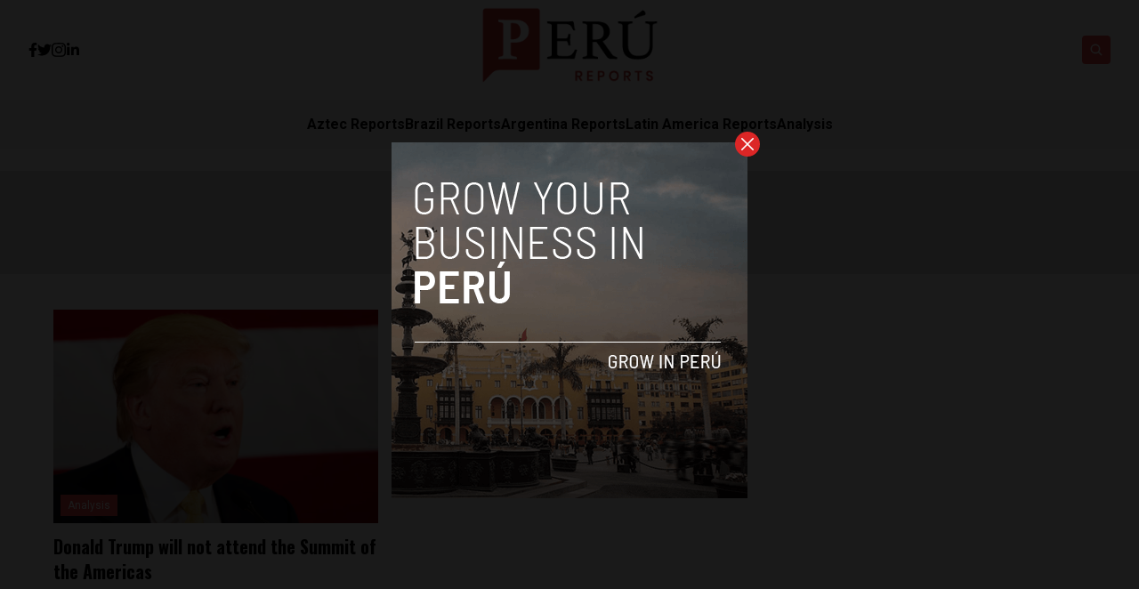

--- FILE ---
content_type: text/plain
request_url: https://www.google-analytics.com/j/collect?v=1&_v=j102&a=254438108&t=pageview&_s=1&dl=https%3A%2F%2Fwww.perureports.com%2Ftag%2Fdonald-trump%2F&ul=en-us%40posix&dt=Donald%20Trump%20%7C%20Per%C3%BA%20Reports&sr=1280x720&vp=1280x720&_u=YADAAAABAAAAAC~&jid=810586874&gjid=1520956107&cid=1547073652.1768814512&tid=UA-104792506-5&_gid=1248777517.1768814512&_r=1&_slc=1&gtm=45He61e1n81TMPQ887za200&gcd=13l3l3l3l1l1&dma=0&tag_exp=103116026~103200004~104527907~104528500~104684208~104684211~105391253~115616985~115938466~115938468~117041587&z=179292768
body_size: -451
content:
2,cG-S9M1HRKWTQ